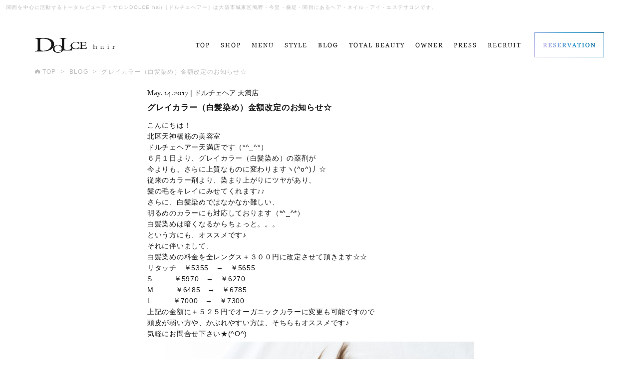

--- FILE ---
content_type: text/html; charset=UTF-8
request_url: http://www.dolcehair.jp/blog/?p=4874/
body_size: 6121
content:
<!DOCTYPE html>
<html lang="ja">
<head>
<meta charset="utf-8">
<meta name="format-detection" content="telephone=no">
<meta http-equiv="X-UA-Compatible" content="IE=edge,chrome=1">
	<meta name="viewport" content="width=device-width, initial-scale=1, maximum-scale=1, user-scalable=0">

<title>グレイカラー（白髪染め）金額改定のお知らせ☆</title>
<meta name="description" content="大阪市（城東区・東成区）でヘア・ネイル・アイラッシュ・エステを展開するトータルビューティサロンDOLCE(ドルチェ)。美容師・ネイリスト・アイデザイナー・スパ二ストなど様々なプロフェッショナルが在籍。大阪市（城東区・東成区）から最新の美容や女性のキレイ・カワイイを発信します。">
<meta name="keywords" content="城東区,東成区,美容室,美容師,大阪,ネイリスト、アイリスト">

<!--facebook-->
<!--/facebook-->

<!--css-->
<link href="http://www.dolcehair.jp/assets/css/bootstrap.min.css" rel="stylesheet">
<link href="http://www.dolcehair.jp/assets/css/reset.css" rel="stylesheet">
<link href="http://www.dolcehair.jp/assets/css/animate.css" rel="stylesheet">
<link href="http://www.dolcehair.jp/assets/css/style.css" rel="stylesheet">
<link href="http://www.dolcehair.jp/assets/css/common.css" rel="stylesheet">
<link href="http://www.dolcehair.jp/assets/css/custom.css" rel="stylesheet">
<!--/css-->

<!-- Favicons ==================================================-->
<link rel="icon" href="http://www.dolcehair.jp/assets/img/common/icon/favicon.ico" type="image/vnd.microsoft.icon">

<!--[if lt IE 9]>
<script src="//cdn.jsdelivr.net/html5shiv/3.7.2/html5shiv.min.js"></script>
<script src="//cdnjs.cloudflare.com/ajax/libs/respond.js/1.4.2/respond.min.js"></script>
<![endif]-->


<!-- All in One SEO Pack 2.4.4.1 by Michael Torbert of Semper Fi Web Design[293,341] -->
<meta name="description"  content="こんにちは！ 北区天神橋筋の美容室 ドルチェヘアー天満店です（*^_^*） ６月１日より、グレイカラー（白髪染め）の薬剤が 今よりも、さらに上質なものに変わりますヽ(^o^)丿☆ 従来のカラー剤より、染まり上がりにツヤがあり、 髪の毛をキレイにみせてくれます♪♪ さらに、白髪染めではなかなか難しい、 明るめのカラーにも対応しております（*^_^*） 白髪染めは暗くなるからちょっと。。。 という方にも、オススメです♪ それに伴いまして、 白髪染めの料金を全レングス＋３００円に改定させて頂きます☆☆ リタッチ　￥5355　→　￥5655 S ￥5970　→　￥6270 M ￥6485　→　￥6785 L ￥7000　→　￥7300" />

<link rel="canonical" href="http://www.dolcehair.jp/blog/?p=4874/" />
<meta property="og:title" content="グレイカラー（白髪染め）金額改定のお知らせ☆" />
<meta property="og:type" content="article" />
<meta property="og:url" content="http://www.dolcehair.jp/blog/?p=4874/" />
<meta property="og:site_name" content="大阪市（城東区・天神橋・東成区）の美容室DOLCE(ドルチェ)" />
<meta property="og:description" content="こんにちは！ 北区天神橋筋の美容室 ドルチェヘアー天満店です（*^_^*） ６月１日より、グレイカラー（白髪染め）の薬剤が 今よりも、さらに上質なものに変わりますヽ(^o^)丿☆ 従来のカラー剤より、染まり上がりにツヤがあり、 髪の毛をキレイにみせてくれます♪♪ さらに、白髪染めではなかなか難しい、 明るめのカラーにも対応しております（*^_^*） 白髪染めは暗くなるからちょっと。。。 という方にも、オススメです♪ それに伴いまして、 白髪染めの料金を全レングス＋３００円に改定させて頂きます☆☆ リタッチ　￥5355　→　￥5655 S ￥5970　→　￥6270 M ￥6485　→　￥6785 L ￥7000　→　￥7300 上記の金額に＋５２５円でオーガニックカラーに変更も可能ですので 頭皮が弱い方や、かぶれやすい方は、そちらもオススメです♪ 気軽にお問合せ下さい★(^O^) ＊MOE＊" />
<meta property="article:published_time" content="2017-05-14T11:19:48Z" />
<meta property="article:modified_time" content="2017-05-14T11:19:48Z" />
<meta name="twitter:card" content="summary" />
<meta name="twitter:title" content="グレイカラー（白髪染め）金額改定のお知らせ☆" />
<meta name="twitter:description" content="こんにちは！ 北区天神橋筋の美容室 ドルチェヘアー天満店です（*^_^*） ６月１日より、グレイカラー（白髪染め）の薬剤が 今よりも、さらに上質なものに変わりますヽ(^o^)丿☆ 従来のカラー剤より、染まり上がりにツヤがあり、 髪の毛をキレイにみせてくれます♪♪ さらに、白髪染めではなかなか難しい、 明るめのカラーにも対応しております（*^_^*） 白髪染めは暗くなるからちょっと。。。 という方にも、オススメです♪ それに伴いまして、 白髪染めの料金を全レングス＋３００円に改定させて頂きます☆☆ リタッチ　￥5355　→　￥5655 S ￥5970　→　￥6270 M ￥6485　→　￥6785 L ￥7000　→　￥7300 上記の金額に＋５２５円でオーガニックカラーに変更も可能ですので 頭皮が弱い方や、かぶれやすい方は、そちらもオススメです♪ 気軽にお問合せ下さい★(^O^) ＊MOE＊" />
<!-- /all in one seo pack -->
<link rel='dns-prefetch' href='//s.w.org' />
<link rel="alternate" type="application/rss+xml" title="大阪市の美容室DOLCE(ドルチェ) &raquo; グレイカラー（白髪染め）金額改定のお知らせ☆ のコメントのフィード" href="http://www.dolcehair.jp/blog/?p=4874/feed/" />
<link rel='stylesheet' id='wordpress-popular-posts-css-css'  href='http://www.dolcehair.jp/wp/wp-content/plugins/wordpress-popular-posts/public/css/wpp.css?ver=4.2.0' type='text/css' media='all' />
<link rel='stylesheet' id='wp-pagenavi-css'  href='http://www.dolcehair.jp/wp/wp-content/plugins/wp-pagenavi/pagenavi-css.css?ver=2.70' type='text/css' media='all' />
<script type='text/javascript'>
/* <![CDATA[ */
var wpp_params = {"sampling_active":"0","sampling_rate":"100","ajax_url":"http:\/\/www.dolcehair.jp\/wp-json\/wordpress-popular-posts\/v1\/popular-posts\/","ID":"4874","token":"f7e4365b64","debug":""};
/* ]]> */
</script>
<script type='text/javascript' src='http://www.dolcehair.jp/wp/wp-content/plugins/wordpress-popular-posts/public/js/wpp-4.2.0.min.js?ver=4.2.0'></script>
<link rel='https://api.w.org/' href='http://www.dolcehair.jp/wp-json/' />
<link rel="EditURI" type="application/rsd+xml" title="RSD" href="http://www.dolcehair.jp/wp/xmlrpc.php?rsd" />
<link rel="wlwmanifest" type="application/wlwmanifest+xml" href="http://www.dolcehair.jp/wp/wp-includes/wlwmanifest.xml" /> 
<link rel='prev' title='憧れです♪' href='http://www.dolcehair.jp/blog/?p=4870/' />
<link rel='next' title='新！！！' href='http://www.dolcehair.jp/blog/?p=4877/' />
<meta name="generator" content="WordPress 4.9.8" />
<link rel='shortlink' href='http://www.dolcehair.jp/?p=4874' />
<link rel="alternate" type="application/json+oembed" href="http://www.dolcehair.jp/wp-json/oembed/1.0/embed?url=http%3A%2F%2Fwww.dolcehair.jp%2Fblog%2F%3Fp%3D4874%2F" />
<link rel="alternate" type="text/xml+oembed" href="http://www.dolcehair.jp/wp-json/oembed/1.0/embed?url=http%3A%2F%2Fwww.dolcehair.jp%2Fblog%2F%3Fp%3D4874%2F&#038;format=xml" />

<!-- Global site tag (gtag.js) - Google Analytics -->
<script async src="https://www.googletagmanager.com/gtag/js?id=UA-30110037-8"></script>
<script>
  window.dataLayer = window.dataLayer || [];
  function gtag(){dataLayer.push(arguments);}
  gtag('js', new Date());

  gtag('config', 'UA-30110037-8');
</script>

<script>
    ajaxUrl = 'http://www.dolcehair.jp/wp/wp-admin/admin-ajax.php';
</script><link href="http://www.dolcehair.jp/assets/css/blog.css" rel="stylesheet">
</head>

<body class="blog detail">


<!-- Header
======================================================================-->
<!-- Google Tag Manager -->
<!-- End Google Tag Manager -->

<header id="header" class="header ffG">
	<div class="header__h1 ffN">関西を中心に活動するトータルビューティサロンDOLCE hair［ドルチェヘアー］は大阪市城東区鴫野・今里・横堤・関目にあるヘア・ネイル・アイ・エステサロンです。</div>
	<div class="header__main">
		<div class="wcm">
			<a class="header__logo" href="http://www.dolcehair.jp/"><img src="http://www.dolcehair.jp/assets/img/common/header/logo.svg" alt="Dolce Hair"/></a>
			<div class="header__nav">
				<a class="header__nav--reservation" href="http://www.dolcehair.jp/shop/"><img src="http://www.dolcehair.jp/assets/img/common/header/btn_reservation.png" alt="Reservation"/></a>
				<nav class="header__nav--menu">
					<ul>
						<li><a href="http://www.dolcehair.jp/">Top</a></li>
						<li><a href="http://www.dolcehair.jp/shop/">Shop</a></li>
						<!--<li><a href="http://www.dolcehair.jp/staff/">Staff</a></li>-->
						<li><a href="http://www.dolcehair.jp/menu/">Menu</a></li>
						<li><a href="http://www.dolcehair.jp/style/">Style</a></li>
						<li><a href="http://www.dolcehair.jp/blog/">Blog</a></li>
						<li><a href="http://www.dolcehair.jp/total-beauty/">TOTAL BEAUTY</a></li>
						<li><a href="http://www.dolcehair.jp/blog/blogcat/owner/">Owner</a></li>
						<li><a href="http://www.dolcehair.jp/blog/blogcat/press/">Press</a></li>
						<li><a href="http://www.dolcehair.jp/recruit/">Recruit</a></li>
					</ul>
				</nav>
				<a id="open_menu" class="open_menu" href="javascript:;"><span></span></a>
			</div>
		</div>
	</div>
	<div class="header__menusp">
		<div class="header__menusp--content">
			<a class="close_bl" href="javascript:void(0);"></a>
			<div class="header__menusp--list">
				<ul class="menusp_main">
					<li><a href="http://www.dolcehair.jp/">Top</a></li>
					<li class="has_sub"><a href="javascript:void(0);">Shop</a>
						<ul class="sub">
							<li><a href="http://www.dolcehair.jp/shop/#shigino">Shigino</a></li>
							<!--<li><a href="http://www.dolcehair.jp/shop/#tenma">Tenma</a></li>-->
							<li><a href="http://www.dolcehair.jp/shop/#imazato">Imazato</a></li>
							<li><a href="http://www.dolcehair.jp/shop/#yokodutsumi">Yokodutsumi</a></li>
							<li><a href="http://www.dolcehair.jp/shop/#rutica">Rutica</a></li>
						</ul>
					</li>
					<!--<li><a href="http://www.dolcehair.jp/staff/">Staff</a></li>-->
					<li><a href="http://www.dolcehair.jp/menu/">Menu</a></li>
					<li><a href="http://www.dolcehair.jp/style/">Style</a></li>
					<li><a href="http://www.dolcehair.jp/blog/">Blog</a></li>
					<li><a href="http://www.dolcehair.jp/total-beauty/">TOTAL BEAUTY</a></li>
					<li><a href="http://www.dolcehair.jp/blog/blogcat/owner/">Owner</a></li>
					<li><a href="http://www.dolcehair.jp/blog/blogcat/press/">Press</a></li>
					<li><a href="http://www.dolcehair.jp/recruit/">Recruit</a></li>
				</ul>
				<ul class="menusp_privacy">
					<li><a href="http://www.dolcehair.jp/privacypolicy/">Privacy Policy</a></li>
					<li><a href="http://www.dolcehair.jp/sitemap/">Sitemap</a></li>
					<li><a href="http://www.dolcehair.jp/contact/">Contact</a></li>
				</ul>
				<p class="menusp_copyright">Copyright (C) DOLCE hair All Rights Reserved.</p>
			</div>
		</div>
	</div>
</header>
<div class="breadcrumb" itemscope itemtype="http://schema.org/BreadcrumbList">
  <div class="wcm">
    <ol>
      <li itemprop="itemListElement" itemscope itemtype="http://schema.org/ListItem">
        <a href="http://www.dolcehair.jp/" itemprop="url">
          <span itemprop="name"><i><img src="http://www.dolcehair.jp/assets/img/common/icon/ico_home.svg" alt=""></i>TOP</span>
        </a>
      </li>
      <li itemprop="itemListElement" itemscope itemtype="http://schema.org/ListItem">
        <a href="http://www.dolcehair.jp/blog/" itemprop="url">
        <span itemprop="name">BLOG</span>
      </a>
      </li>
      <li itemprop="itemListElement" itemscope itemtype="http://schema.org/ListItem">
          <span itemprop="name">グレイカラー（白髪染め）金額改定のお知らせ☆</span>
      </li>
    </ol>
  </div>
</div>


<!-- Wrap
======================================================================-->
<div id="wrap">


<!-- Main Content
======================================================================-->
<main>

<div class="wcm">
        <article class="blog-contents">
        <div class="info">
      <time>May. 14.2017</time> |
    <ul class="post-categories">
        <li>ドルチェヘア 天満店</li>      </ul>
    </div>
    <h1>グレイカラー（白髪染め）金額改定のお知らせ☆</h1>
    <div class="postArea">
        <p>こんにちは！<br />
北区天神橋筋の美容室<br />
ドルチェヘアー天満店です（*^_^*）</p>
<p>６月１日より、グレイカラー（白髪染め）の薬剤が<br />
今よりも、さらに上質なものに変わりますヽ(^o^)丿☆</p>
<p>従来のカラー剤より、染まり上がりにツヤがあり、<br />
髪の毛をキレイにみせてくれます♪♪<br />
さらに、白髪染めではなかなか難しい、<br />
明るめのカラーにも対応しております（*^_^*）</p>
<p>白髪染めは暗くなるからちょっと。。。<br />
という方にも、オススメです♪</p>
<p>それに伴いまして、<br />
白髪染めの料金を全レングス＋３００円に改定させて頂きます☆☆</p>
<p>リタッチ　￥5355　→　￥5655<br />
S　　　￥5970　→　￥6270<br />
M　　　￥6485　→　￥6785<br />
L　　　￥7000　→　￥7300</p>
<p>上記の金額に＋５２５円でオーガニックカラーに変更も可能ですので<br />
頭皮が弱い方や、かぶれやすい方は、そちらもオススメです♪<br />
気軽にお問合せ下さい★(^O^)</p>
<p><a href="http://www.dolcehair.jp/blog/wp-content/uploads/2017/05/Dollarphotoclub_85790230-620x383.jpg"><img class="aligncenter size-full wp-image-4875" src="http://www.dolcehair.jp/blog/wp-content/uploads/2017/05/Dollarphotoclub_85790230-620x383.jpg" alt="Dollarphotoclub_85790230-620x383" width="620" height="383" srcset="http://www.dolcehair.jp/wp/wp-content/uploads/Dollarphotoclub_85790230-620x383.jpg 620w, http://www.dolcehair.jp/wp/wp-content/uploads/Dollarphotoclub_85790230-620x383-300x185.jpg 300w" sizes="(max-width: 620px) 100vw, 620px" /></a></p>
<p>＊MOE＊</p>
      </div>

    <div class="sns">
      <i><img src="http://www.dolcehair.jp/assets/img/blog/ic_share.svg" alt=""></i>
      <ul>
              <li><a href="http://twitter.com/intent/tweet?url=http%3A%2F%2Fwww.dolcehair.jp%2Fblog%2F%3Fp%3D4874%2F&text=%E3%82%B0%E3%83%AC%E3%82%A4%E3%82%AB%E3%83%A9%E3%83%BC%EF%BC%88%E7%99%BD%E9%AB%AA%E6%9F%93%E3%82%81%EF%BC%89%E9%87%91%E9%A1%8D%E6%94%B9%E5%AE%9A%E3%81%AE%E3%81%8A%E7%9F%A5%E3%82%89%E3%81%9B%E2%98%86+%7C+%E5%A4%A7%E9%98%AA%E5%B8%82%E3%81%AE%E7%BE%8E%E5%AE%B9%E5%AE%A4DOLCE%28%E3%83%89%E3%83%AB%E3%83%81%E3%82%A7%29" onclick="javascript:window.open(this.href, '', 'menubar=no,toolbar=no,resizable=yes,scrollbars=yes,height=300,width=600');return false;" class="twitter"><img src="http://www.dolcehair.jp/assets/img/blog/ic_twitter.svg" alt="">Tweetする</a></li>
      <li><a href="http://www.facebook.com/sharer.php?src=bm&u=http%3A%2F%2Fwww.dolcehair.jp%2Fblog%2F%3Fp%3D4874%2F&amp;t=%E3%82%B0%E3%83%AC%E3%82%A4%E3%82%AB%E3%83%A9%E3%83%BC%EF%BC%88%E7%99%BD%E9%AB%AA%E6%9F%93%E3%82%81%EF%BC%89%E9%87%91%E9%A1%8D%E6%94%B9%E5%AE%9A%E3%81%AE%E3%81%8A%E7%9F%A5%E3%82%89%E3%81%9B%E2%98%86+%7C+%E5%A4%A7%E9%98%AA%E5%B8%82%E3%81%AE%E7%BE%8E%E5%AE%B9%E5%AE%A4DOLCE%28%E3%83%89%E3%83%AB%E3%83%81%E3%82%A7%29" onclick="javascript:window.open(this.href, '', 'menubar=no,toolbar=no,resizable=yes,scrollbars=yes,height=300,width=600');return false;" class="facebook"><img src="http://www.dolcehair.jp/assets/img/blog/ic_facebook.svg" alt="">Shereする</a></li>
      <li><a href="http://line.me/R/msg/text/?グレイカラー（白髪染め）金額改定のお知らせ☆%0D%0Ahttp://www.dolcehair.jp/blog/?p=4874/" class="line"><img src="http://www.dolcehair.jp/assets/img/blog/ic_line.svg" alt="">LINEする</a></li>
      </ul>
    </div>
  </article>
              <div class="next-prev">
          <div class="row">
                      <div class="next col-xs-12 col-sm-6">
              <a href="http://www.dolcehair.jp/blog/?p=4877/" rel="next">新！！！</a>            </div>
                                <div class="prev col-xs-12 col-sm-6">
              <a href="http://www.dolcehair.jp/blog/?p=4870/" rel="prev">憧れです♪</a>            </div>
                  </div>
      </div>
       <div class="text-center"><a href="#" class="btn-back">> 記事一覧へ戻る</a></div>

    <section class="other-article">
    
  <div class="contents-box">
    <div class="row">
      <div class="col-xs-12 col-sm-6 contents-list">
        <h2>PICK UP</h2><!-- 人気記事 -->

        
<!-- WordPress Popular Posts -->

<ul class="popular-posts">
<li class="article"><a href="http://www.dolcehair.jp/blog/?p=38321/" title="夏オススメカラー"><figure><img width="330" height="220" src="http://www.dolcehair.jp/wp/wp-content/uploads/2025/07/image0-2-330x220.jpeg" class="mw-100 wp-post-image" alt="グレイカラー（白髪染め）金額改定のお知らせ☆" srcset="http://www.dolcehair.jp/wp/wp-content/uploads/2025/07/image0-2-330x220.jpeg 330w, http://www.dolcehair.jp/wp/wp-content/uploads/2025/07/image0-2-720x480.jpeg 720w" sizes="(max-width: 330px) 100vw, 330px" /></figure><div class="txt"><ul class="post-categories"><li>ドルチェヘア 鴫野店</li></ul><h3>夏オススメカラー...</h3></div></a></li><li class="article"><a href="http://www.dolcehair.jp/blog/?p=35675/" title="ディープルビー☆"><figure><img width="262" height="220" src="http://www.dolcehair.jp/wp/wp-content/uploads/2021/11/irumina-262x220.jpg" class="mw-100 wp-post-image" alt="グレイカラー（白髪染め）金額改定のお知らせ☆" /></figure><div class="txt"><ul class="post-categories"><li>ドルチェヘア 横堤店</li><li>ドルチェヘア 鴫野店</li></ul><h3>ディープルビー☆...</h3></div></a></li><li class="article"><a href="http://www.dolcehair.jp/blog/?p=38307/" title="縮毛矯正"><figure><img width="219" height="219" src="http://www.dolcehair.jp/wp/wp-content/uploads/2025/06/I130173808.jpg" class="mw-100 wp-post-image" alt="グレイカラー（白髪染め）金額改定のお知らせ☆" /></figure><div class="txt"><ul class="post-categories"><li>ドルチェヘア 横堤店</li></ul><h3>縮毛矯正...</h3></div></a></li><li class="article"><a href="http://www.dolcehair.jp/blog/?p=38310/" title="お肌に優しい洗顔石鹸！！"><figure><img width="330" height="220" src="http://www.dolcehair.jp/wp/wp-content/uploads/2025/06/IMG_4563-330x220.jpeg" class="mw-100 wp-post-image" alt="グレイカラー（白髪染め）金額改定のお知らせ☆" srcset="http://www.dolcehair.jp/wp/wp-content/uploads/2025/06/IMG_4563-330x220.jpeg 330w, http://www.dolcehair.jp/wp/wp-content/uploads/2025/06/IMG_4563-720x480.jpeg 720w" sizes="(max-width: 330px) 100vw, 330px" /></figure><div class="txt"><ul class="post-categories"><li>ドルチェヘア 鴫野店</li></ul><h3>お肌に優しい洗顔石鹸！！...</h3></div></a></li><li class="article"><a href="http://www.dolcehair.jp/blog/?p=38315/" title="ヘアアレンジ☆"><figure><img width="330" height="220" src="http://www.dolcehair.jp/wp/wp-content/uploads/2025/07/I130772450-330x220.jpg" class="mw-100 wp-post-image" alt="グレイカラー（白髪染め）金額改定のお知らせ☆" /></figure><div class="txt"><ul class="post-categories"><li>ドルチェヘア 横堤店</li></ul><h3>ヘアアレンジ☆...</h3></div></a></li>
</ul>
      </div>
      <div class="col-xs-12 col-sm-6">
        <div class="text-list">
          <h2>CATEGORY</h2>
          <ul>
                        <li>
              <a  href="http://www.dolcehair.jp/blog/blogcat/owner" >
                OWNER (50)
              </a>
            </li>
                        <li>
              <a  href="http://www.dolcehair.jp/blog/blogcat/press" >
                PRESS (32)
              </a>
            </li>
                        <li>
              <a  href="http://www.dolcehair.jp/blog/blogcat/imazato" >
                ドルチェヘア 今里店 (790)
              </a>
            </li>
                        <li>
              <a  href="http://www.dolcehair.jp/blog/blogcat/tenma" >
                ドルチェヘア 天満店 (587)
              </a>
            </li>
                        <li>
              <a  href="http://www.dolcehair.jp/blog/blogcat/yokodutsumi" >
                ドルチェヘア 横堤店 (562)
              </a>
            </li>
                        <li>
              <a  href="http://www.dolcehair.jp/blog/blogcat/shigino" >
                ドルチェヘア 鴫野店 (891)
              </a>
            </li>
                        <li>
              <a  href="http://www.dolcehair.jp/blog/blogcat/rutica" >
                ルティカ (408)
              </a>
            </li>
                      </ul>
        </div>

        <div class="text-list">
          <h2>ARCHIVES</h2>
          <ul>
            	<li><a href='http://www.dolcehair.jp/blog/date/2026/01/?post_type=blog'>2026.01 (3)</a></li>
	<li><a href='http://www.dolcehair.jp/blog/date/2025/12/?post_type=blog'>2025.12 (6)</a></li>
	<li><a href='http://www.dolcehair.jp/blog/date/2025/11/?post_type=blog'>2025.11 (12)</a></li>
	<li><a href='http://www.dolcehair.jp/blog/date/2025/10/?post_type=blog'>2025.10 (15)</a></li>
	<li><a href='http://www.dolcehair.jp/blog/date/2025/09/?post_type=blog'>2025.09 (11)</a></li>
	<li><a href='http://www.dolcehair.jp/blog/date/2025/08/?post_type=blog'>2025.08 (10)</a></li>
	<li><a href='http://www.dolcehair.jp/blog/date/2025/07/?post_type=blog'>2025.07 (14)</a></li>
	<li><a href='http://www.dolcehair.jp/blog/date/2025/06/?post_type=blog'>2025.06 (10)</a></li>
	<li><a href='http://www.dolcehair.jp/blog/date/2025/05/?post_type=blog'>2025.05 (6)</a></li>
	<li><a href='http://www.dolcehair.jp/blog/date/2025/04/?post_type=blog'>2025.04 (12)</a></li>
	<li><a href='http://www.dolcehair.jp/blog/date/2025/03/?post_type=blog'>2025.03 (6)</a></li>
	<li><a href='http://www.dolcehair.jp/blog/date/2025/02/?post_type=blog'>2025.02 (6)</a></li>
	<li><a href='http://www.dolcehair.jp/blog/date/2025/01/?post_type=blog'>2025.01 (11)</a></li>
	<li><a href='http://www.dolcehair.jp/blog/date/2024/12/?post_type=blog'>2024.12 (3)</a></li>
	<li><a href='http://www.dolcehair.jp/blog/date/2024/11/?post_type=blog'>2024.11 (11)</a></li>
	<li><a href='http://www.dolcehair.jp/blog/date/2024/10/?post_type=blog'>2024.10 (12)</a></li>
	<li><a href='http://www.dolcehair.jp/blog/date/2024/09/?post_type=blog'>2024.09 (7)</a></li>
	<li><a href='http://www.dolcehair.jp/blog/date/2024/08/?post_type=blog'>2024.08 (9)</a></li>
	<li><a href='http://www.dolcehair.jp/blog/date/2024/07/?post_type=blog'>2024.07 (12)</a></li>
	<li><a href='http://www.dolcehair.jp/blog/date/2024/06/?post_type=blog'>2024.06 (14)</a></li>
	<li><a href='http://www.dolcehair.jp/blog/date/2024/05/?post_type=blog'>2024.05 (9)</a></li>
	<li><a href='http://www.dolcehair.jp/blog/date/2024/04/?post_type=blog'>2024.04 (5)</a></li>
	<li><a href='http://www.dolcehair.jp/blog/date/2024/03/?post_type=blog'>2024.03 (6)</a></li>
	<li><a href='http://www.dolcehair.jp/blog/date/2024/02/?post_type=blog'>2024.02 (10)</a></li>
          </ul>
        </div>

      </div>
    </div>
  </div>

</section>
</div>
</main>


</main>

</div>
<!-- Footer
======================================================================-->
<footer class="footer ffG">
  <div class="footer__inner wcm">
    <a id="btn_gotop" class="footer__gotop" href="javascript:;"></a>
    <div class="footer__inner--main">
      <a class="footer__logo" href="http://www.dolcehair.jp/"><img src="http://www.dolcehair.jp/assets/img/common/header/logo.svg" alt="Dolce Hair"/></a>
      <ul class="footer__menu">
        <li><a href="http://www.dolcehair.jp/"></a></li>
        <li><a href="http://www.dolcehair.jp/">Top</a></li>
        <li><a href="http://www.dolcehair.jp/shop/">Shop</a>
          <div class="sub">
            <small>(</small>
            <a href="http://www.dolcehair.jp/shop/#shigino">Shigino</a><em>/</em>
            <!--<a href="http://www.dolcehair.jp/shop/#tenma">Tenma</a><em>/</em>-->
            <a href="http://www.dolcehair.jp/shop/#imazato">Imazato</a><em>/</em>
            <a href="http://www.dolcehair.jp/shop/#yokodutsumi">Yokodutsumi</a><em>/</em>
            <a href="http://www.dolcehair.jp/shop/#rutica">Rutica</a>
            <small>)</small>
          </div>
        </li>
        <!--<li><a href="http://www.dolcehair.jp/staff/">Staff</a></li>-->
        <li><a href="http://www.dolcehair.jp/menu/">Menu</a></li>
        <li><a href="http://www.dolcehair.jp/style/">Style</a></li>
        <li><a href="http://www.dolcehair.jp/blog/">Blog</a></li>
        <li><a href="http://www.dolcehair.jp/blog/blogcat/owner/">Owner</a></li>
        <li><a href="http://www.dolcehair.jp/blog/blogcat/press/">Press</a></li>
        <li><a href="http://www.dolcehair.jp/recruit/">Recruit</a></li>
      </ul>
    </div>
    <ul class="footer__privacy">
      <li><a href="http://www.dolcehair.jp/privacypolicy/">Privacy Policy</a></li>
      <li><a href="http://www.dolcehair.jp/sitemap/">Sitemap</a></li>
      <li><a href="mailto:dolce-hair@khh.biglobe.ne.jp">Contact</a></li>
    </ul>
    <p class="footer__desc ffN">関西を中心に活動するカリスマ美容師がいる<br/>
    DOLCE hair［ドルチェヘアー］は<br/>
    大阪市城東区鴫野・今里・横堤・関目にある美容室です。</p>
  </div>
  <div class="footer__copyright">Copyright (C) DOLCE hair All Rights Reserved.</div>
  <a class="cmn_reservation" href="http://www.dolcehair.jp/shop/"><span><img src="http://www.dolcehair.jp/assets/img/common/footer/txt_reservation.svg" alt="Reservation"/></span></a>
</footer>
<script type='text/javascript' src='http://www.dolcehair.jp/wp/wp-includes/js/wp-embed.min.js?ver=4.9.8'></script>
<script src="//ajax.googleapis.com/ajax/libs/jquery/1.12.4/jquery.min.js"></script>
<script>window.jQuery || document.write('<script src="http://www.dolcehair.jp/assets/js/lib/jquery1-12-4.min.js"><\/script>')</script>
<script src="http://www.dolcehair.jp/assets/js/lib/smoothscroll.js"></script>
<script src="http://www.dolcehair.jp/assets/js/lib/biggerlink.js"></script>
<script src="http://www.dolcehair.jp/assets/js/lib/jquery.matchHeight.min.js"></script>
<script src="http://www.dolcehair.jp/assets/js/lib/bootstrap/bootstrap.min.js"></script>
<script src="http://www.dolcehair.jp/assets/js/lib/wow.min.js"></script>
<script src="http://www.dolcehair.jp/assets/js/lib/common.js"></script>

<script>
  $(function(){

  });
</script>
</body>
</html>


--- FILE ---
content_type: text/css
request_url: http://www.dolcehair.jp/assets/css/common.css
body_size: 792
content:
@charset 'UTF-8';
/*  Add Custom CSS here.  */

html,body {
    font-family:"Yu Gothic Medium", "游ゴシック Medium", YuGothic, "游ゴシック体", "ヒラギノ角ゴ Pro W3", "メイリオ", sans-serif;
}
html,p {
    font-family:"Yu Gothic Medium", "游ゴシック Medium", YuGothic, "游ゴシック体", "ヒラギノ角ゴ Pro W3", "メイリオ", sans-serif;
    letter-spacing: .05em;
}

.mw-100{ max-width: 100%; }
.zoom50{ zoom:50%; }
.cmnhd {
    text-align: center;
    font-size: 28px;
    text-transform: uppercase;
    letter-spacing: 8.5px;
    font-family: "Georgia","游明朝体", "Yu Mincho", YuMincho, "ヒラギノ明朝 Pro", "Hiragino Mincho Pro", "MS P明朝", "MS PMincho", serif;
    margin-bottom:60px;
}
.page-foot-pd{ padding-bottom: 120px; }


.breadcrumb{ font-size: 12px; color: #bdbdbd; letter-spacing: .1em; }
.breadcrumb {
    padding: 10px 0 1px;
    background: none;
     border-radius: 0; 
}
.breadcrumb i{ padding-right: 5px; }
.breadcrumb a{ color: #bdbdbd; }
.breadcrumb li{ display: inline-block; }
.breadcrumb li:after{ content: ">"; padding: 0 5px; }
.breadcrumb li:last-child:after{ content: none; }

.sitemap main{ padding-bottom: 120px; }
.privacy main{ padding-bottom: 120px; }
.privacy main .wcm{ max-width: 940px; }
.sitemap section .container{
    overflow: hidden;
    margin: 0 auto;
    max-width: 850px;
}
.sitemap section ul{
}
.sitemap section ul li a{
    display: block;
    font-size: 18px;
    font-family: "Georgia",sans-serif;
    letter-spacing: .15em;
    border-bottom: 1px solid #e6e6e6;
    padding: 15px 0;
    text-decoration: none;
    text-align: center;
}

@media screen and (max-width: 767px){

.cmnhd {
    text-align: center;
    font-size: 24px;
    margin-bottom: 40px;
}
.page-foot-pd{ padding-bottom: 80px; }


}@media screen and (min-width: 768px){

.pc-center{ text-align: center; }

}